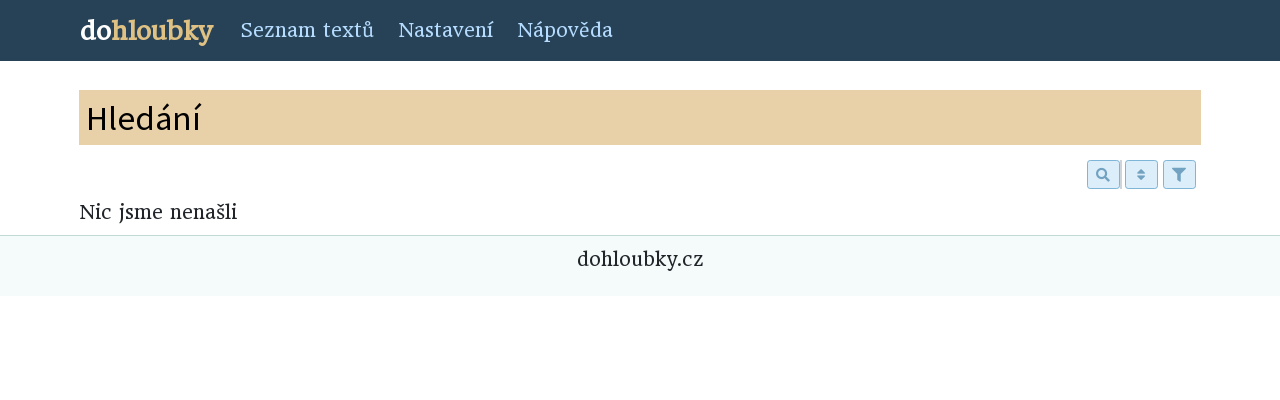

--- FILE ---
content_type: text/html; charset=UTF-8
request_url: https://dohloubky.cz/index.php?akce=search&search=%EF%BF%BD%EF%BF%BD%EF%BF%BD%EF%BF%BDm%205,1-2.5-8&source=vecery
body_size: 2278
content:
<!DOCTYPE html>
<html lang="cs">
<head>
    <meta charset="utf-8">
    <meta http-equiv="X-UA-Compatible" content="IE=edge">
    <meta name="viewport" content="width=device-width, initial-scale=1">
    <meta name="description" content="Pohled do hloubky biblických textů">
    <meta name="author" content="Pavel Franc">
    <meta name="google-site-verification" content="w-KBLMC2byKc7untfdD49mp13edLlQRclIInEjRpUkw" />
    <title>dohloubky</title>
    <link href='https://fonts.googleapis.com/css?family=Roboto&subset=latin,latin-ext' rel='stylesheet' type='text/css'>
    <link href='https://fonts.googleapis.com/css?family=Headland+One&subset=latin,latin-ext' rel='stylesheet' type='text/css'>
    <link href='https://fonts.googleapis.com/css?family=Source+Sans+Pro&subset=latin,latin-ext' rel='stylesheet' type='text/css'>
    <link href='https://fonts.googleapis.com/css?family=Source+Serif+Pro&subset=latin,latin-ext' rel='stylesheet' type='text/css'>
    <!-- Bootstrap 4 CSS -->
    <link rel="stylesheet" href="https://stackpath.bootstrapcdn.com/bootstrap/4.2.1/css/bootstrap.min.css" integrity="sha384-GJzZqFGwb1QTTN6wy59ffF1BuGJpLSa9DkKMp0DgiMDm4iYMj70gZWKYbI706tWS" crossorigin="anonymous">
    <!-- Fontawesome fonts -->
    <link rel="stylesheet" href="https://use.fontawesome.com/releases/v5.6.3/css/all.css" integrity="sha384-UHRtZLI+pbxtHCWp1t77Bi1L4ZtiqrqD80Kn4Z8NTSRyMA2Fd33n5dQ8lWUE00s/" crossorigin="anonymous">

    <link rel="stylesheet" type="text/css" href="css/custom2.css">
    <link type="text/css" rel="stylesheet" href="ext/dhtmlgoodies_calendar.css?random=20051112" media="screen">

</head>

<body>
            <!-- Static navbar -->
<nav class="navbar navbar-expand-md navbar-dark">
    <div class="container">
        <a class="navbar-brand" href="index.php"><span class="logo-do">do</span><span class="logo-hloubky">hloubky</span></a>
        <button class="navbar-toggler" type="button" data-toggle="collapse" data-target="#navbarSupportedContent">
            <span class="navbar-toggler-icon"></span>
        </button>
        <div class="collapse navbar-collapse" id="navbarSupportedContent">
            <ul class="navbar-nav mr-auto">
                <li class="nav-item"><a class="nav-link" href="index.php?akce=list">Seznam textů</a></li>
                <li class="nav-item"><a class="nav-link" href="settings.php">Nastavení</a></li>
                <li class="nav-item"><a class="nav-link" href="http://texty-francovi-cz.blogspot.com/2011/07/o-projektu.html">Nápověda</a></li>
            </ul>        </div>
    </div>
</nav>


<div class="container file">
	<article>
		<header>
			<h1>Hledání </h1>
		</header>

    <div id="file-list" class="list-group-flush">
        <div class="d-flex justify-content-between">
            <div class="col">
            </div>
            <div class="d-flex justify-content-end">
                <span class="search">
                    <input type="text" class="form-control input-sm" maxlength="64" placeholder="Hledání" />
                    <button type="submit" class="btn btn-secondary btn-sm search-btn float-right">
                        <span class="fas fa-search"></span>
                    </button>
                </span>
                <span class="dropdown">
                    <button class="btn btn-secondary btn-sm search-btn" type="button" data-toggle="dropdown" aria-haspopup="true" aria-expanded="false">
                        <span class="fas fa-sort"></span>
                    </button>
                    <div class="dropdown-menu dropdown-menu-right" aria-labelledby="dropdownMenuButton">
                        <a class="dropdown-item sort" data-sort="recommended" href="#">Doporučené řazení</a> 
                        <a class="dropdown-item sort" data-sort="label" href="#">Řadit podle názvu</a>
                        <a class="dropdown-item sort" data-sort="sortdate" href="#">Řadit podle data</a> 
                    </div>
                </span>
                <span class="dropdown">
                    <button class="btn btn-secondary btn-sm search-btn" type="button" data-toggle="dropdown" aria-haspopup="true" aria-expanded="false">
                        <span class="fas fa-filter"></span>
                    </button>
                    <div class="dropdown-menu dropdown-menu-right" aria-labelledby="dropdownMenuButton">
              
                        <a class="dropdown-item" href="index.php?akce=search&search=m 5,1-2.5-8&">Zobrazit všechny zdroje</a>
                        <a class="dropdown-item" href="index.php?akce=search&search=m 5,1-2.5-8&source=bibnn">Bible na neděli</a>
                        <a class="dropdown-item" href="index.php?akce=search&search=m 5,1-2.5-8&source=getsemany">Getsemany</a>
                        <a class="dropdown-item" href="index.php?akce=search&search=m 5,1-2.5-8&source=halik-zacheus">Tomáš Halík - Oslovit Zachea</a>
                        <a class="dropdown-item" href="index.php?akce=search&search=m 5,1-2.5-8&source=heller-orat">Jan Heller - Jak orat s čertem</a>
                        <a class="dropdown-item" href="index.php?akce=search&search=m 5,1-2.5-8&source=heller-stezka">Jan Heller - Stezka ve skalách</a>
                        <a class="dropdown-item" href="index.php?akce=search&search=m 5,1-2.5-8&source=rslov">Ranní slovo</a>
                        <a class="dropdown-item" href="index.php?akce=search&search=m 5,1-2.5-8&source=ruzne">Různé</a>
                        <a class="dropdown-item" href="index.php?akce=search&search=m 5,1-2.5-8&source=spirituala">Spirituála</a>
                        <a class="dropdown-item" href="index.php?akce=search&search=m 5,1-2.5-8&source=umlaufoviny">Umlaufoviny</a>
                        <a class="dropdown-item" href="index.php?akce=search&search=m 5,1-2.5-8&source=vacek">Václav Vacek - přípravy na neděli</a>
                        <a class="dropdown-item" href="index.php?akce=search&search=m 5,1-2.5-8&source=vacek-vecere">Václav Vacek - Pozvání k Večeři Páně</a>
                        <a class="dropdown-item" href="index.php?akce=search&search=m 5,1-2.5-8&source=vecery">Pondělní večery</a>
                    </div>
                </span>
            </div>
        </div>

        <ul class="list">
      
        </ul>
      </div>Nic jsme nenašli
	</article>
</div>

<div class="dh-footer">
    <p>dohloubky.cz</p>
</div>

<!-- Bootstrap 4 Scripts -->
<script src="https://code.jquery.com/jquery-3.3.1.slim.min.js" integrity="sha384-q8i/X+965DzO0rT7abK41JStQIAqVgRVzpbzo5smXKp4YfRvH+8abtTE1Pi6jizo" crossorigin="anonymous"></script>
<script src="https://cdnjs.cloudflare.com/ajax/libs/popper.js/1.14.6/umd/popper.min.js" integrity="sha384-wHAiFfRlMFy6i5SRaxvfOCifBUQy1xHdJ/yoi7FRNXMRBu5WHdZYu1hA6ZOblgut" crossorigin="anonymous"></script>
<script src="https://stackpath.bootstrapcdn.com/bootstrap/4.2.1/js/bootstrap.min.js" integrity="sha384-B0UglyR+jN6CkvvICOB2joaf5I4l3gm9GU6Hc1og6Ls7i6U/mkkaduKaBhlAXv9k" crossorigin="anonymous"></script>
<script src="//cdnjs.cloudflare.com/ajax/libs/list.js/1.5.0/list.min.js"></script>
<script>
    $(function () {
        $('[data-toggle="tooltip"]').tooltip()
    });

    var options = {
        valueNames: [ 'label', 'detail', { name: 'sortdate', attr: 'sortdate', desc: true}, { name: 'recommended', attr: 'sort-recommended'} ],
        page: 20,
        pagination: [{
            name: "paginationTop",
            paginationClass: "paginationTop",
            innerWindow: 1,
            outerWindow: 1

        }, {
            paginationClass: "paginationBottom",
            innerWindow: 1,
            outerWindow: 1
        }]
    };

    var fileList = new List('file-list', options);
</script>
<script type="text/javascript" src="ext/dhtmlgoodies_calendar.js?random=20051112"></script>

</body>
</html>